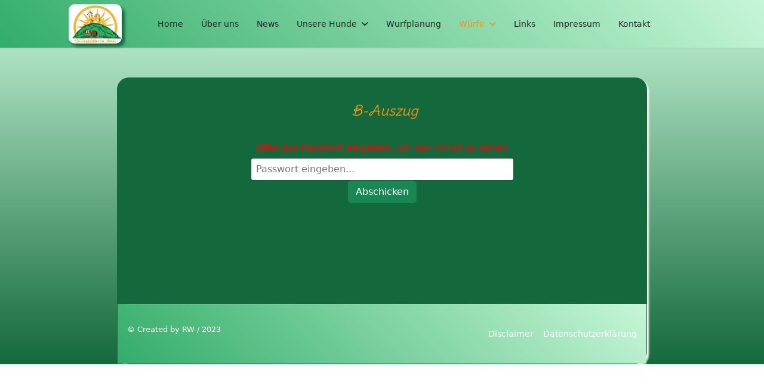

--- FILE ---
content_type: text/html; charset=utf-8
request_url: https://elos-vom-amrun.de/index.php/wuerfe/bwurf/bauszug
body_size: 21396
content:

<!doctype html>
<html lang="de-de" dir="ltr">
	<head>
		
		<meta name="viewport" content="width=device-width, initial-scale=1, shrink-to-fit=no">
		<meta charset="utf-8">
	<meta name="author" content="wille">
	<meta name="generator" content="Joomla! - Open Source Content Management">
	<title>Amrun – BAuszug</title>
	<link href="/images/amrun/favicon.ico" rel="icon" type="image/vnd.microsoft.icon">
<link href="/media/vendor/joomla-custom-elements/css/joomla-alert.min.css?0.4.1" rel="stylesheet">
	<link href="/templates/shaper_helixultimate/css/bootstrap.min.css" rel="stylesheet">
	<link href="/plugins/system/helixultimate/assets/css/system-j4.min.css" rel="stylesheet">
	<link href="/media/system/css/joomla-fontawesome.min.css?a5744a" rel="stylesheet">
	<link href="/templates/shaper_helixultimate/css/template.css" rel="stylesheet">
	<link href="/templates/shaper_helixultimate/css/presets/default.css" rel="stylesheet">
	<link href="/templates/shaper_helixultimate/css/custom.css" rel="stylesheet">
	<style>.logo-image {height:66px;}.logo-image-phone {height:66px;}</style>
	<style>@media(max-width: 992px) {.logo-image {height: 36px;}.logo-image-phone {height: 36px;}}</style>
	<style>@media(max-width: 576px) {.logo-image {height: 36px;}.logo-image-phone {height: 36px;}}</style>
<script src="/media/vendor/jquery/js/jquery.min.js?3.7.1"></script>
	<script src="/media/legacy/js/jquery-noconflict.min.js?504da4"></script>
	<script src="/media/mod_menu/js/menu.min.js?a5744a" type="module"></script>
	<script type="application/json" class="joomla-script-options new">{"data":{"breakpoints":{"tablet":991,"mobile":480},"header":{"stickyOffset":"0"}},"joomla.jtext":{"ERROR":"Fehler","MESSAGE":"Nachricht","NOTICE":"Hinweis","WARNING":"Warnung","JCLOSE":"Schließen","JOK":"OK","JOPEN":"Öffnen"},"system.paths":{"root":"","rootFull":"https:\/\/elos-vom-amrun.de\/","base":"","baseFull":"https:\/\/elos-vom-amrun.de\/"},"csrf.token":"c953042a838a68ed830df0478157edaa"}</script>
	<script src="/media/system/js/core.min.js?a3d8f8"></script>
	<script src="/media/vendor/bootstrap/js/alert.min.js?5.3.8" type="module"></script>
	<script src="/media/vendor/bootstrap/js/button.min.js?5.3.8" type="module"></script>
	<script src="/media/vendor/bootstrap/js/carousel.min.js?5.3.8" type="module"></script>
	<script src="/media/vendor/bootstrap/js/collapse.min.js?5.3.8" type="module"></script>
	<script src="/media/vendor/bootstrap/js/dropdown.min.js?5.3.8" type="module"></script>
	<script src="/media/vendor/bootstrap/js/modal.min.js?5.3.8" type="module"></script>
	<script src="/media/vendor/bootstrap/js/offcanvas.min.js?5.3.8" type="module"></script>
	<script src="/media/vendor/bootstrap/js/popover.min.js?5.3.8" type="module"></script>
	<script src="/media/vendor/bootstrap/js/scrollspy.min.js?5.3.8" type="module"></script>
	<script src="/media/vendor/bootstrap/js/tab.min.js?5.3.8" type="module"></script>
	<script src="/media/vendor/bootstrap/js/toast.min.js?5.3.8" type="module"></script>
	<script src="/media/system/js/showon.min.js?e51227" type="module"></script>
	<script src="/media/system/js/messages.min.js?9a4811" type="module"></script>
	<script src="/templates/shaper_helixultimate/js/main.js"></script>
	<script type="application/ld+json">{"@context":"https://schema.org","@graph":[{"@type":"Organization","@id":"https://elos-vom-amrun.de/#/schema/Organization/base","name":"Amrun","url":"https://elos-vom-amrun.de/"},{"@type":"WebSite","@id":"https://elos-vom-amrun.de/#/schema/WebSite/base","url":"https://elos-vom-amrun.de/","name":"Amrun","publisher":{"@id":"https://elos-vom-amrun.de/#/schema/Organization/base"}},{"@type":"WebPage","@id":"https://elos-vom-amrun.de/#/schema/WebPage/base","url":"https://elos-vom-amrun.de/index.php/wuerfe/bwurf/bauszug","name":"Amrun – BAuszug","isPartOf":{"@id":"https://elos-vom-amrun.de/#/schema/WebSite/base"},"about":{"@id":"https://elos-vom-amrun.de/#/schema/Organization/base"},"inLanguage":"de-DE"},{"@type":"Article","@id":"https://elos-vom-amrun.de/#/schema/com_content/article/44","name":"BAuszug","headline":"BAuszug","inLanguage":"de-DE","thumbnailUrl":"images/amrun/Unsere%20Hunde/hanka4.jpg","isPartOf":{"@id":"https://elos-vom-amrun.de/#/schema/WebPage/base"}}]}</script>
	<script>template="shaper_helixultimate";</script>
			</head>
	<body class="site helix-ultimate hu com_content com-content view-article layout-default task-none itemid-145 de-de ltr sticky-header layout-fluid offcanvas-init offcanvs-position-left">

		
					<div class="sp-pre-loader">
				<div class='sp-loader-bubble-loop'></div>			</div>
		
		<div class="body-wrapper">
			<div class="body-innerwrapper">
					<div class="sticky-header-placeholder"></div>
<header id="sp-header" class="header-with-social">
	<div class="container">
		<div class="container-inner">
			<div class="row align-items-center">

				<!-- Left toggler  -->
									<div class="col-auto d-flex align-items-center">
						
  <a id="offcanvas-toggler"
     class="offcanvas-toggler-secondary offcanvas-toggler-left d-flex d-lg-none align-items-center"
     href="#"
     aria-label="Menu"
     title="Menu">
     <div class="burger-icon"><span></span><span></span><span></span></div>
  </a>					</div>
				
				<!-- Logo -->
				<div id="sp-logo" class="has-border col-auto">
					<div class="sp-column">
													
							<div class="logo"><a href="/">
				<img class='logo-image '
					srcset='https://elos-vom-amrun.de/images/amrun/Logo_Amrun_klein.png 1x'
					src='https://elos-vom-amrun.de/images/amrun/Logo_Amrun_klein.png'
					height='66'
					alt='Amrun'
				/>
				</a></div>											</div>
				</div>

				<!-- Menu -->
				<div id="sp-menu" class="menu-with-social col-auto flex-auto">
					<div class="sp-column d-flex justify-content-between align-items-center">
						<div class="d-flex menu-wrap menu-with-offcanvas justify-content-between align-items-center flex-auto">
							<nav class="sp-megamenu-wrapper d-flex" role="navigation" aria-label="navigation"><ul class="sp-megamenu-parent menu-animation-fade-up d-none d-lg-block"><li class="sp-menu-item"><a   href="/index.php"  >Home</a></li><li class="sp-menu-item"><a   href="/index.php/ueber-uns"  >Über uns</a></li><li class="sp-menu-item"><a   href="/index.php/news"  >News</a></li><li class="sp-menu-item sp-has-child"><a   href="/index.php/unsere-hunde"  >Unsere Hunde</a><div class="sp-dropdown sp-dropdown-main sp-menu-right" style="width: 140px;"><div class="sp-dropdown-inner"><ul class="sp-dropdown-items"><li class="sp-menu-item sp-has-child"><a   href="/index.php/unsere-hunde/ike"  >Ike</a><div class="sp-dropdown sp-dropdown-sub sp-menu-right" style="width: 140px;"><div class="sp-dropdown-inner"><ul class="sp-dropdown-items"><li class="sp-menu-item"><a   href="/index.php/unsere-hunde/ike/ikes-galerie"  >Ike's Galerie</a></li></ul></div></div></li><li class="sp-menu-item sp-has-child"><a   href="/index.php/unsere-hunde/hanka"  >Hanka</a><div class="sp-dropdown sp-dropdown-sub sp-menu-right" style="width: 140px;"><div class="sp-dropdown-inner"><ul class="sp-dropdown-items"><li class="sp-menu-item"><a   href="/index.php/unsere-hunde/hanka/hankas-galerie"  >Hanka's Galerie</a></li></ul></div></div></li><li class="sp-menu-item sp-has-child"><a   href="/index.php/unsere-hunde/imke"  >Imke</a><div class="sp-dropdown sp-dropdown-sub sp-menu-right" style="width: 140px;"><div class="sp-dropdown-inner"><ul class="sp-dropdown-items"><li class="sp-menu-item"><a   href="/index.php/unsere-hunde/imke/imkes-galerie"  >Imke's Galerie</a></li></ul></div></div></li><li class="sp-menu-item sp-has-child"><a   href="/index.php/unsere-hunde/arwen"  >Arwen</a><div class="sp-dropdown sp-dropdown-sub sp-menu-right" style="width: 140px;"><div class="sp-dropdown-inner"><ul class="sp-dropdown-items"><li class="sp-menu-item"><a   href="/index.php/unsere-hunde/arwen/arwens-galerie"  >Arwen's Galerie</a></li></ul></div></div></li><li class="sp-menu-item"><a   href="/index.php/unsere-hunde/amrun-land"  >Amrun-Land</a></li><li class="sp-menu-item"><a   href="/index.php/unsere-hunde/galerie"  >Galerie</a></li><li class="sp-menu-item"><a   href="/index.php/unsere-hunde/harzvideo"  >HarzVideo</a></li></ul></div></div></li><li class="sp-menu-item"><a   href="/index.php/wurfplanung"  >Wurfplanung</a></li><li class="sp-menu-item sp-has-child active"><a   href="/index.php/wuerfe"  >Würfe</a><div class="sp-dropdown sp-dropdown-main sp-menu-right" style="width: 140px;"><div class="sp-dropdown-inner"><ul class="sp-dropdown-items"><li class="sp-menu-item sp-has-child"><a   href="/index.php/wuerfe/awurf"  >A-Wurf</a><div class="sp-dropdown sp-dropdown-sub sp-menu-right" style="width: 140px;"><div class="sp-dropdown-inner"><ul class="sp-dropdown-items"><li class="sp-menu-item"><a   href="/index.php/wuerfe/awurf/agalerie"  >AGalerie</a></li><li class="sp-menu-item"><a   href="/index.php/wuerfe/awurf/avideo"  >AVideo</a></li></ul></div></div></li><li class="sp-menu-item sp-has-child active"><a   href="/index.php/wuerfe/bwurf"  >B-Wurf</a><div class="sp-dropdown sp-dropdown-sub sp-menu-right" style="width: 140px;"><div class="sp-dropdown-inner"><ul class="sp-dropdown-items"><li class="sp-menu-item"><a   href="/index.php/wuerfe/bwurf/bgalerie"  >BGalerie</a></li><li class="sp-menu-item"><a   href="/index.php/wuerfe/bwurf/bvideo"  >BVideo</a></li><li class="sp-menu-item current-item active"><a aria-current="page"  href="/index.php/wuerfe/bwurf/bauszug"  >BAuszug</a></li></ul></div></div></li><li class="sp-menu-item sp-has-child"><a   href="/index.php/wuerfe/cwurf"  >C-Wurf</a><div class="sp-dropdown sp-dropdown-sub sp-menu-right" style="width: 140px;"><div class="sp-dropdown-inner"><ul class="sp-dropdown-items"><li class="sp-menu-item"><a   href="/index.php/wuerfe/cwurf/cgalerie"  >CGalerie</a></li><li class="sp-menu-item"><a   href="/index.php/wuerfe/cwurf/cvideo"  >CVideo</a></li></ul></div></div></li><li class="sp-menu-item sp-has-child"><a   href="/index.php/wuerfe/dwurf"  >D-Wurf</a><div class="sp-dropdown sp-dropdown-sub sp-menu-right" style="width: 140px;"><div class="sp-dropdown-inner"><ul class="sp-dropdown-items"><li class="sp-menu-item"><a   href="/index.php/wuerfe/dwurf/dgalerie"  >DGalerie</a></li><li class="sp-menu-item"><a   href="/index.php/wuerfe/dwurf/dvideo"  >DVideo</a></li><li class="sp-menu-item"><a   href="/index.php/wuerfe/dwurf/dauszug"  >DAuszug</a></li></ul></div></div></li><li class="sp-menu-item sp-has-child"><a   href="/index.php/wuerfe/ewurf"  >E-Wurf</a><div class="sp-dropdown sp-dropdown-sub sp-menu-right" style="width: 140px;"><div class="sp-dropdown-inner"><ul class="sp-dropdown-items"><li class="sp-menu-item"><a   href="/index.php/wuerfe/ewurf/egalerie"  >EGalerie</a></li><li class="sp-menu-item"><a   href="/index.php/wuerfe/ewurf/eauszug"  >EAuszug</a></li></ul></div></div></li><li class="sp-menu-item sp-has-child"><a   href="/index.php/wuerfe/fwurf"  >F-Wurf</a><div class="sp-dropdown sp-dropdown-sub sp-menu-right" style="width: 140px;"><div class="sp-dropdown-inner"><ul class="sp-dropdown-items"><li class="sp-menu-item"><a   href="/index.php/wuerfe/fwurf/fgalerie"  >FGalerie</a></li><li class="sp-menu-item"><a   href="/index.php/wuerfe/fwurf/fvideo"  >FVideo</a></li><li class="sp-menu-item"><a   href="/index.php/wuerfe/fwurf/fauszug"  >FAuszug</a></li></ul></div></div></li><li class="sp-menu-item sp-has-child"><a   href="/index.php/wuerfe/gwurf"  >G-Wurf</a><div class="sp-dropdown sp-dropdown-sub sp-menu-right" style="width: 140px;"><div class="sp-dropdown-inner"><ul class="sp-dropdown-items"><li class="sp-menu-item"><a   href="/index.php/wuerfe/gwurf/ggalerie"  >GGalerie</a></li><li class="sp-menu-item"><a   href="/index.php/wuerfe/gwurf/gvideo"  >GVideo</a></li><li class="sp-menu-item"><a   href="/index.php/wuerfe/gwurf/gauszug"  >GAuszug</a></li></ul></div></div></li></ul></div></div></li><li class="sp-menu-item"><a   href="/index.php/links"  >Links</a></li><li class="sp-menu-item"><a   href="/index.php/impressum"  >Impressum</a></li><li class="sp-menu-item"><a   href="/index.php/kontakt"  >Kontakt</a></li></ul></nav>							
						</div>
						
						<!-- Related Modules -->
						<div class="d-none d-lg-flex header-modules align-items-center">
								
													</div>

						<!-- Social icons -->
						<div class="social-wrap d-flex align-items-center">
													</div>

						<!-- Right toggler) -->
											</div>
				</div>
			</div>
		</div>
	</div>
</header>				<main id="sp-main">
					
<section id="sp-section-1" >

				
	
<div class="row">
	<div id="sp-title" class="col-lg-12 "><div class="sp-column "></div></div></div>
				
	</section>

<section id="sp-main-body" >

										<div class="container">
					<div class="container-inner">
						
	
<div class="row">
	
<div id="sp-component" class="col-lg-12 ">
	<div class="sp-column ">
		<div id="system-message-container" aria-live="polite"></div>


		
		<div class="article-details " itemscope itemtype="https://schema.org/Article">
    <meta itemprop="inLanguage" content="de-DE">

    
    
    
    
    
    <div class="article-can-edit d-flex flex-wrap justify-content-between">
                
            </div>

    
        
                
    
        
        
        
        <div itemprop="articleBody">
            <p> </p>
<table id="tab3" style="border-collapse: collapse; width: 80%; background-color: #14693c; margin-left: auto; margin-right: auto;">
<tbody>
<tr style="height: 59px;">
<td id="ueber_s" style="width: 652.583px; border-color: #14693c; text-align: center; height: 59px;">
<p><span style="font-size: 18pt; color: #f39314;"><br />B-Auszug</span></p>
</td>
</tr>
<tr>
<td><center>
<table style="border-collapse: collapse; width: 50%; background-color: #14693c; margin-left: auto; margin-right: auto; height: 71px;">
<tbody>
<tr style="height: 8px;">
<td style="width: 80px; border-color: #14693c; text-align: center; height: 8px;">
<p><span style="color: #ffffff; font-size: 14px;"><div class="center">
    <form action="https://elos-vom-amrun.de/index.php/wuerfe/bwurf/bauszug" method="post">
        <h6>Bitte das Passwort eingeben, um den Inhalt zu sehen</h6>
        <div class="btn-wrapper input-append">
            <input type="password" name="ecr[]" class="span8" placeholder="Passwort eingeben..."/>
            <button class="btn btn-success" name="Submit" tabindex="0" type="submit">
                Abschicken            </button>
        </div>
    </form>
</div>
</span></p>
<p><span style="font-size: 12pt; color: #f39314;"><span style="color: #ffffff;"> </span></span></p>
<br /><br />
<p> </p>
</center></td>
</tr>
</tbody>
</table>
<br>         </div>

        
        
        
    

        
    

   
                </div>

			</div>
</div>
</div>
											</div>
				</div>
						
	</section>

<footer id="sp-footer" >

						<div class="container">
				<div class="container-inner">
			
	
<div class="row">
	<div id="sp-footer1" class="col-lg-12 "><div class="sp-column "><span class="sp-copyright"><table width="100%" border="0"><tbody><tr><td>
<p><span><font size="2.0em">© Created by RW / 2023</font>
</td>
<td align="right">
<a  id="footlink"  href="/index.php/disclaimer"  >Disclaimer</a> &nbsp;&nbsp;&nbsp;<a id="footlink" href="/index.php/datenschutzerklaerung"  >Datenschutzerklärung</a>
</td>
</tr>
</tbody></table></span></div></div></div>
							</div>
			</div>
			
	</footer>
				</main>
			</div>
		</div>

		<!-- Off Canvas Menu -->
		<div class="offcanvas-overlay"></div>
		<!-- Rendering the offcanvas style -->
		<!-- If canvas style selected then render the style -->
		<!-- otherwise (for old templates) attach the offcanvas module position -->
					<div class="offcanvas-menu left-1 offcanvas-arrow-right" tabindex="-1" inert>
	<div class="d-flex align-items-center justify-content-between p-3 pt-4">
				<a href="#" class="close-offcanvas" role="button" aria-label="Close Off-canvas">
			<div class="burger-icon" aria-hidden="true">
				<span></span>
				<span></span>
				<span></span>
			</div>
		</a>
	</div>
	
	<div class="offcanvas-inner">
		<div class="d-flex header-modules mb-3">
			
					</div>
		
					<div class="sp-module "><div class="sp-module-content"><ul class="mod-menu mod-list menu nav-pills">
<li class="item-103 default"><a href="/index.php" >Home</a></li><li class="item-102"><a href="/index.php/ueber-uns" >Über uns</a></li><li class="item-104"><a href="/index.php/news" >News</a></li><li class="item-105 menu-deeper menu-parent"><a href="/index.php/unsere-hunde" >Unsere Hunde<span class="menu-toggler"></span></a><ul class="mod-menu__sub list-unstyled small menu-child"><li class="item-106 menu-deeper menu-parent"><a href="/index.php/unsere-hunde/ike" >Ike<span class="menu-toggler"></span></a><ul class="mod-menu__sub list-unstyled small menu-child"><li class="item-111"><a href="/index.php/unsere-hunde/ike/ikes-galerie" >Ike's Galerie</a></li></ul></li><li class="item-107 menu-deeper menu-parent"><a href="/index.php/unsere-hunde/hanka" >Hanka<span class="menu-toggler"></span></a><ul class="mod-menu__sub list-unstyled small menu-child"><li class="item-110"><a href="/index.php/unsere-hunde/hanka/hankas-galerie" >Hanka's Galerie</a></li></ul></li><li class="item-108 menu-deeper menu-parent"><a href="/index.php/unsere-hunde/imke" >Imke<span class="menu-toggler"></span></a><ul class="mod-menu__sub list-unstyled small menu-child"><li class="item-112"><a href="/index.php/unsere-hunde/imke/imkes-galerie" >Imke's Galerie</a></li></ul></li><li class="item-109 menu-deeper menu-parent"><a href="/index.php/unsere-hunde/arwen" >Arwen<span class="menu-toggler"></span></a><ul class="mod-menu__sub list-unstyled small menu-child"><li class="item-114"><a href="/index.php/unsere-hunde/arwen/arwens-galerie" >Arwen's Galerie</a></li></ul></li><li class="item-113"><a href="/index.php/unsere-hunde/amrun-land" >Amrun-Land</a></li><li class="item-144"><a href="/index.php/unsere-hunde/galerie" >Galerie</a></li><li class="item-160"><a href="/index.php/unsere-hunde/harzvideo" >HarzVideo</a></li></ul></li><li class="item-116"><a href="/index.php/wurfplanung" >Wurfplanung</a></li><li class="item-117 active menu-deeper menu-parent"><a href="/index.php/wuerfe" >Würfe<span class="menu-toggler"></span></a><ul class="mod-menu__sub list-unstyled small menu-child"><li class="item-118 menu-deeper menu-parent"><a href="/index.php/wuerfe/awurf" >A-Wurf<span class="menu-toggler"></span></a><ul class="mod-menu__sub list-unstyled small menu-child"><li class="item-127"><a href="/index.php/wuerfe/awurf/agalerie" >AGalerie</a></li><li class="item-138"><a href="/index.php/wuerfe/awurf/avideo" >AVideo</a></li></ul></li><li class="item-119 active menu-deeper menu-parent"><a href="/index.php/wuerfe/bwurf" >B-Wurf<span class="menu-toggler"></span></a><ul class="mod-menu__sub list-unstyled small menu-child"><li class="item-128"><a href="/index.php/wuerfe/bwurf/bgalerie" >BGalerie</a></li><li class="item-139"><a href="/index.php/wuerfe/bwurf/bvideo" >BVideo</a></li><li class="item-145 current active"><a href="/index.php/wuerfe/bwurf/bauszug" aria-current="page">BAuszug</a></li></ul></li><li class="item-123 menu-deeper menu-parent"><a href="/index.php/wuerfe/cwurf" >C-Wurf<span class="menu-toggler"></span></a><ul class="mod-menu__sub list-unstyled small menu-child"><li class="item-129"><a href="/index.php/wuerfe/cwurf/cgalerie" >CGalerie</a></li><li class="item-140"><a href="/index.php/wuerfe/cwurf/cvideo" >CVideo</a></li></ul></li><li class="item-124 menu-deeper menu-parent"><a href="/index.php/wuerfe/dwurf" >D-Wurf<span class="menu-toggler"></span></a><ul class="mod-menu__sub list-unstyled small menu-child"><li class="item-130"><a href="/index.php/wuerfe/dwurf/dgalerie" >DGalerie</a></li><li class="item-141"><a href="/index.php/wuerfe/dwurf/dvideo" >DVideo</a></li><li class="item-146"><a href="/index.php/wuerfe/dwurf/dauszug" >DAuszug</a></li></ul></li><li class="item-125 menu-deeper menu-parent"><a href="/index.php/wuerfe/ewurf" >E-Wurf<span class="menu-toggler"></span></a><ul class="mod-menu__sub list-unstyled small menu-child"><li class="item-132"><a href="/index.php/wuerfe/ewurf/egalerie" >EGalerie</a></li><li class="item-150"><a href="/index.php/wuerfe/ewurf/eauszug" >EAuszug</a></li></ul></li><li class="item-126 menu-deeper menu-parent"><a href="/index.php/wuerfe/fwurf" >F-Wurf<span class="menu-toggler"></span></a><ul class="mod-menu__sub list-unstyled small menu-child"><li class="item-133"><a href="/index.php/wuerfe/fwurf/fgalerie" >FGalerie</a></li><li class="item-143"><a href="/index.php/wuerfe/fwurf/fvideo" >FVideo</a></li><li class="item-137"><a href="/index.php/wuerfe/fwurf/fauszug" >FAuszug</a></li></ul></li><li class="item-153 menu-deeper menu-parent"><a href="/index.php/wuerfe/gwurf" >G-Wurf<span class="menu-toggler"></span></a><ul class="mod-menu__sub list-unstyled small menu-child"><li class="item-154"><a href="/index.php/wuerfe/gwurf/ggalerie" >GGalerie</a></li><li class="item-155"><a href="/index.php/wuerfe/gwurf/gvideo" >GVideo</a></li><li class="item-156"><a href="/index.php/wuerfe/gwurf/gauszug" >GAuszug</a></li></ul></li></ul></li><li class="item-121"><a href="/index.php/links" >Links</a></li><li class="item-120"><a href="/index.php/impressum" >Impressum</a></li><li class="item-122"><a href="/index.php/kontakt" >Kontakt</a></li></ul>
</div></div>		
		
		
		
					
				
		<!-- custom module position -->
		
	</div>
</div>				

		
		

		<!-- Go to top -->
					</body>
</html>

--- FILE ---
content_type: text/css
request_url: https://elos-vom-amrun.de/templates/shaper_helixultimate/css/custom.css
body_size: 11541
content:
/* Begin Additional CSS Styles */


@font-face { 
font-family: "Delius Swash Caps";
src: url('font/DeliusSwashCaps-Regular.ttf')
format('truetype'); 
}

// body 
// {
// max-width: 1000px;
// margin-right: auto;
// margin-left: auto;
// }



body
{
//  background: -webkit-linear-gradient(top, rgba(178, 240, 207, 0.6) 0, rgba(41, 214, 122, 0.6) 20%, rgba(2, 13, 7, 0.6) 100%) no-repeat;
//  background: -moz-linear-gradient(top, rgba(178, 240, 207, 0.6) 0, rgba(41, 214, 122, 0.6) 20%, rgba(2, 13, 7, 0.6) 100%) no-repeat;
//  background: -o-linear-gradient(top, rgba(178, 240, 207, 0.6) 0, rgba(41, 214, 122, 0.6) 20%, rgba(2, 13, 7, 0.6) 100%) no-repeat;
//  background: -ms-linear-gradient(top, rgba(178, 240, 207, 0.6) 0, rgba(41, 214, 122, 0.6) 20%, rgba(2, 13, 7, 0.6) 100%) no-repeat;
//  background: linear-gradient(to bottom, rgba(178, 240, 207, 0.6) 0, rgba(41, 214, 122, 0.6) 20%, rgba(2, 13, 7, 0.6) 100%) no-repeat;

// background-image: -moz-linear-gradient(top, #14693C 40%, #c6f6d7 100%); 
// background: -webkit-linear-gradient(top, #14693C 0, #c6f6d7 20%, #14693C 100%) no-repeat;
// background: -webkit-linear-gradient(top, #14693C 0, #c6f6d7 100%, #14693C 20%) no-repeat;
 background: -webkit-linear-gradient(top, #14693C 0, #c6f6d7 0%, #14693C 100%) no-repeat;

}

#sp-header
{
background-image: linear-gradient(45deg, transparent, #c6f6d7);
// background: -webkit-linear-gradient(top, #14693C 0, #c6f6d7 100%, #14693C 20%) no-repeat;
// background: #ffffff;
}

.offcanvas-menu
{
background-image: linear-gradient(90deg, transparent, #c6f6d7);
// background: #ffffff;
}

#sp-footer
{
background-image: linear-gradient(45deg, transparent, #c6f6d7);
}

.art-sheet
{
  background: #14693C;
  -webkit-border-radius: 10px;
  -moz-border-radius: 10px;
  border-radius: 20px;
  margin: 10px auto 0;
  position: relative;
  cursor: auto;
  width: 1000px;
  z-index: auto !important;
  box-shadow: 2px 2px 2px white;
  // top: 100px;

}

.ueberschrift
{
  font-size: 28px;
//  font-family: 'Times New Roman', Georgia, Times, Serif;
  font-family: Delius Swash Caps;
  font-weight: normal;
  font-style: italic;
  text-decoration: none;
 // text-shadow: 1.4px 1.4px 0px rgb(255, 255, 255);
  text-shadow: 1.4px 1.4px 0px #F39314;
  padding: 0;
  margin: 0;
//  color: #F39314 !important;
  color: #14693C !important;
  white-space: nowrap;
}

.sp-megamenu-wrapper
{
	width: 20px;	
}

.sp-main-body 
{
  padding: unset;
}


#sp-main-body 
{
  padding: unset;
}
	
	
td#ueber_sw
{
	text-align: center;
	width: 80%;
	vertical-align: center;
	padding-left: 10px;
	color: #F39314;
	// color: #ffffff;
	color: #f5deb3;
	font-size:2.0em;
	// font-family: "Times New Roman", Georgia, Serif;
	// font-style: italic;
	font-family: Delius Swash Caps;
	font-style: italic;
	//text-shadow: 5px 10px 8px white;
}


td#ueber_s
{
	text-align: center;
	width: 80%;
	vertical-align: center;
	padding-left: 10px;
	color: #F39314;
	// color: #ffffff;
	// color: #f5deb3;
	// font-size:2.0em;
	font-size: clamp(0.8rem, 1.8vw, 2rem);
	// font-family: "Times New Roman", Georgia, Serif;
	// font-style: italic;
	font-family: Delius Swash Caps;
	font-style: italic;
	//text-shadow: 5px 10px 8px white;
}

span#ueber_s
{
	text-align: center;
	width: 80%;
	vertical-align: center;
	padding-left: 10px;
	color: #F39314;
	// color: #ffffff;
	// color: #f5deb3;
	font-size:2.0em;
	// font-family: "Times New Roman", Georgia, Serif;
	// font-style: italic;
	font-family: Delius Swash Caps;
	font-style: italic;
	//text-shadow: 5px 10px 8px white;
}

span#text
{
	font-size: clamp(0.8rem, 1.5vw, 2rem);
	font-style: italic;
}


sup#logo_s
{
	font-size:0.8em;
}

img#bhome {
	border-radius: 20px;
	//box-shadow: 5px 5px 5px white;
	box-shadow: 2px 2px 2px 2px white;
	border: 0px solid #000000;
}

video#bhome {
	border-radius: 20px;
	//box-shadow: 5px 5px 5px white;
	box-shadow: 2px 2px 2px 2px white;
	border: 0px solid #000000;
}


img#welpen {
	border-radius: 20px;
	//box-shadow: 5px 5px 5px white;
	box-shadow: 2px 2px 2px 2px white;
	border: 0px solid #000000;
	vertical-align: top;
}

.lauf
 {
	left: 20px;
	top: 150px;
	height: 40px;	
    	width: 600px;
	position: absolute;
	background-color: #2C6F62;
	color: #ffffff;
	font-size:0.8em;
	z-index: 15;
	justify-content: center;
	
}

td#lauf
{
	text-align: left;
}




div.mod_simple_marquee_content
 {
	left: 240px;
	// left: 0px;
	top: 94px;
	height: 40px;	
    	// width: 600px;
	// width: 100%;
	position: absolute;
	// position: relative;
	// background-color: #2C6F62;
	color: #ffffff;
	font-size:1.8em;
	display: flex;
  //	display: block;
  //	align-items: center;
  //	justify-content: center;	
  //	z-index: 99;

}



.btable 
{
  border: 1px;
}


.art-article img, img.art-article, .art-block img, .art-footer img
{
  margin: 7px 7px 7px 7px;
}

.art-metadata-icons img
{
  border: none;
  vertical-align: middle;
  margin: 2px;

}

.art-article table, table.art-article
{
   border-collapse: collapse;
   margin: 1px;
}

.art-post .art-content-layout-br
{
  height: 0;
}

.art-article th, .art-article td
{
  padding: 2px;
 // border: solid 1px #B9C2CB;
  vertical-align: top;
  text-align: left;
  border: 0px;
}

.art-article th
{
  text-align: center;
  vertical-align: middle;
  padding: 7px;
}


table#tab2
{
	width: 900px;
	width: 90%;
	border: 0px;


}

table#hunde
{
	// width: 600px;
	width: 80%;

	
}

table#tab3
{
	// width: 600px;
	width: 80%;
	border-radius: 20px;
	box-shadow: 3px 3px 3px white;
}

table#tabk3
{
	width: 600px;
}

td#text_show
{
	width: 600px;
	padding-left: 6px;
	padding-right: 10px;
 	font-size:1.2em;
	text-align: center;
	vertical-align: middle;
	font-family: "Times New Roman", Georgia, Serif;
	font-style: italic;
}

td#text
{
	padding-left: 6px;
	padding-right: 10px;
	font-size: clamp(0.8rem, 1.5vw, 1.2rem);
 	// font-size:1.2em;
	text-align: center;
	vertical-align: middle;
	font-family: "Times New Roman", Georgia, Serif;
	font-style: italic;
}

td#text_s
{
	padding-left: 6px;
	padding-right: 10px;
 	font-size:1.2em;
	text-align: right;
	vertical-align: middle;
	font-family: "Times New Roman", Georgia, Serif;
	font-style: italic;
}


td#bild
{
	padding-left: 6px;
	padding-right: 10px;
 	font-size:1.2em;
	text-align: center;
	vertical-align: top;
	font-family: "Times New Roman", Georgia, Serif;
	font-style: italic;
}


img#Bildbereich{
	border-radius: 20px;
	box-shadow: 3px 3px 3px white;

}




p#ueber_s
{
	text-align: center;
	//width: 80%;
	vertical-align: center;
	padding-left: 10px;
	color: #F39314;
	// color: #ffffff;
	// color: #f5deb3;
	font-size:300%;
	// font-family: "Times New Roman", Georgia, Serif;
	// font-style: italic;
	font-family: Delius Swash Caps;
	font-style: italic;
	//text-shadow: 5px 10px 8px white;
}


span#willk
{
	text-align: center;
	//width: 80%;
	vertical-align: center;
	padding-left: 10px;
	color: #f9b33b;
	// color: #ffffff;
	// color: #f5deb3;
	// font-size:30%;
	font-size: 18pt;
	// font-family: "Times New Roman", Georgia, Serif;
	// font-style: italic;
	font-family: Delius Swash Caps;
	font-style: italic;
	//text-shadow: 5px 10px 8px white;
}



a#glink {
    color: #FFFF00;
    text-decoration: none;
	color: #F39314;
	font-size:1.4em;
	font-family: Delius Swash Caps;
	font-style: italic;
}


a#glink:hover
{
   color: #FFFFFF;
   

}

a#llink {
    color: #FFFF00;
    text-decoration: none;
    font-size: clamp(0.8rem, 1.5vw, 1.2rem);
}


a#llink:hover
{
   color: #FFFFFF;

}

a#footlink {
    color: #FFFFFF;
    text-decoration: none;
}


a#footlink:hover
{
   color: #FF0000;

}

a#wlink {
    color: #FFFF00;
    text-decoration: none;
    font-size:1.2em;

}


a#wlink:hover
{
   color: #FFFFFF;
  font-size:1.2em;

}


img#logo {
	border-radius: 20px;
	box-shadow: 5px 5px 5px #14693C;

}

.logo-image
{
	border-radius: 10px;
	box-shadow: 5px 5px 5px #14693C;
}

td#tab2
{
	padding-left: 6px;
	padding-right: 10px;
 	font-size:1.0em;
	text-align: center;
	vertical-align: middle;
	font-family: "Times New Roman", Georgia, Serif;
	font-style: italic;
	//color: #F39314;
	color: #FFFFFF;


}

td#tab2_s
{
	padding-left: 6px;
	padding-right: 10px;
 	font-size:1.0em;
	text-align: center;
	vertical-align: top;
	font-family: "Times New Roman", Georgia, Serif;
	font-style: italic;
}

td#tab3
{
	padding-left: 6px;
	padding-right: 10px;
 	font-size:1.0em;
	text-align: right;
	vertical-align: top;
	font-family: "Times New Roman", Georgia, Serif;
	font-style: italic;
	//color: #F39314;
	color: #FFFFFF;
	width: 200px;


}

td#tabko
{
	padding-left: 6px;
	padding-right: 10px;
 	font-size:1.0em;
	text-align: right;
	vertical-align: top;
	font-family: "Times New Roman", Georgia, Serif;
	font-style: italic;
	color: #F39314;
	//color: #FFFFFF;
	width: 200px;


}


td#tab4
{
	padding-left: 6px;
	padding-right: 10px;
 	font-size:1.2em;
	vertical-align: middle;
	font-family: "Times New Roman", Georgia, Serif;
	font-style: italic;
	// color: #F39314;
	color: #FFFFFF;


}

td#ukon_s
{
	text-align: center;
	width: 80%;
	vertical-align: center;
	padding-left: 10px;
	color: #F39314;
	// color: #ffffff;
	// color: #f5deb3;
	color: #F39314;
	font-size:1.4em;
	// font-family: "Times New Roman", Georgia, Serif;
	// font-style: italic;
	font-family: Delius Swash Caps;
	font-style: italic;
	//text-shadow: 5px 10px 8px white;
}

td#ukonr_s
{
	text-align: center;
	width: 80%;
	vertical-align: center;
	padding-left: 10px;
	color: #F39314;
	// color: #ffffff;
	// color: #ff0000;
	font-size:1.4em;
	// font-family: "Times New Roman", Georgia, Serif;
	// font-style: italic;
	font-family: Delius Swash Caps;
	font-style: italic;
	//text-shadow: 5px 10px 8px white;
}


.mod_simple_marquee_content
{
	font-family: Delius Swash Caps;
}


input#send:hover
{
   color: #FFFFFF;
   background-color: #33AD6A;
   font-family: "Times New Roman", Georgia, Serif;
   font-style: italic;
}

input#send
{
   color: #000000;
   font-family: "Times New Roman", Georgia, Serif;
   font-style: italic;
}

div#marq
{
	left: 240px;
	top: 94px;
	height: 40px;	
    	width: 600px;
	position: absolute;
	// background-color: #2C6F62;
	color: #ffffff;
	font-size:1.8em;
	display: flex;
	font-family: Delius Swash Caps;
}

span#lauf
{
	// color: #F39314;
	color: #FF0000;
	font-size:1.5em;
	font-family: Delius Swash Caps;
	font-style: italic;
	font-weight: bold;
}

div#memoryscroller
{
	position:absolute;
	left:300px;
	top:100px;
	
}

div.ticker_content
{
	position:absolute;
	left:240px;
	top:230px;


}

p.fancy {
  color: #ffffff;
  
}

.fancy {
  line-height: 0.5;
  text-align: center;
  top: 60px;
}
.fancy span {
  display: inline-block;
  position: relative;  
  top: 60;
}
.fancy span:before,
.fancy span:after {
  content: "";
  position: absolute;
  height: 5px;
  border-bottom: 1px solid white;
 // border-top: 1px solid white;
 // top: 60;
 // width: 360px;
  width: 580%;

}
.fancy span:before {
  right: 100%;
  margin-right: 15px;
}
.fancy span:after {
  left: 100%;
  margin-left: 15px;
}

.amrunland {
	
	border-color: #02a4e4;
	border-bottom-left-radius: 20px;
	border-bottom-right-radius: 20px;
	border-top-left-radius: 20px;
	border-top-right-radius: 20px;
	box-shadow: 6px 6px 2px white;
}

.amrunlandklein {
	
	border-color: #02a4e4;
	border-bottom-left-radius: 5px;
	border-bottom-right-radius: 5px;
	border-top-left-radius: 5px;
	border-top-right-radius: 5px;
	box-shadow: 2px 2px 2px white;
}

.amrunland:hover {
 //  opacity: 1; 
 //  transition: opacity 1s;
   filter: brightness(140%);
}

.center 
{
  color: #ff0000;
}

.article-list .article .featured-article-badge 
{
   display: none;
}

.article-list .article{
position:relative;margin-bottom:30px;padding:20px;border:0px solid #f5f5f5;border-radius:3px
}


/* End Additional CSS Styles */